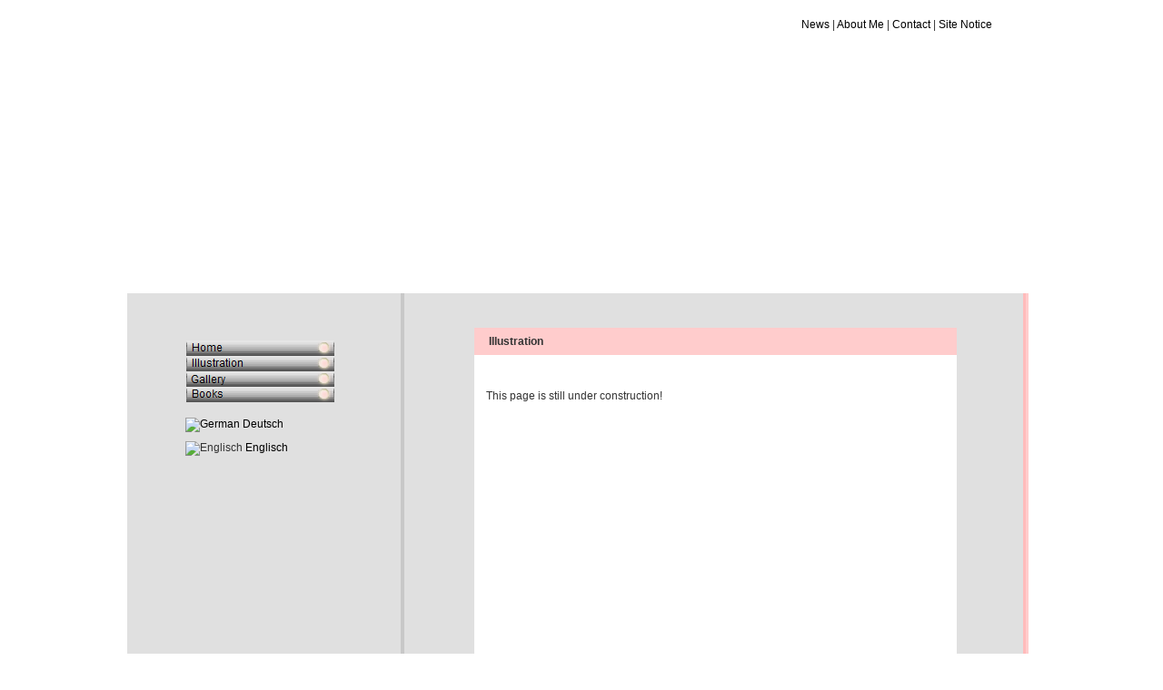

--- FILE ---
content_type: text/html
request_url: http://dt-designart.de/english/illustrations.htm
body_size: 12793
content:
<!DOCTYPE HTML PUBLIC "-//W3C//DTD HTML 4.01 Transitional//EN"
"http://www.w3.org/TR/html4/loose.dtd">
<html>
<head>



<title>dt-designart.de</title>

<link rel="shortcut icon" href="file:///C|/Users/Derya/Desktop/dt-designart.de/favicon.ico" type="image/x-icon" /> 
<link href="file:///C|/Users/Derya/Desktop/dt-designart.de/style.css" type="text/css" rel="stylesheet" />


<meta http-equiv="Content-Type" content="text/html; charset=iso-8859-1">
<style type="text/css">
<!--
body,td,th {
	font-size: 12px;
	color: #333;
	font-family: Arial, Helvetica, sans-serif;
}
body {
	background-color: #FFF;
	background-image: url();
}
a:link {
	color: #000;
	text-decoration: none;
}
a:visited {
	color: #000;
	text-decoration: none;
}
h1 {
	font-size: 14px;
}
a:hover {
	text-decoration: none;
	color: #FFF;
}
a:active {
	text-decoration: none;
	color: #FFF;
}
a {
	font-size: 12px;
	font-family: Arial, Helvetica, sans-serif;
}
.Stil13 {font-size: 16px}
.Stil19 {color: #34393a}
.Stil24 {color: #454545}
-->
</style>
<script language="JavaScript" type="text/JavaScript">
<!--
function MM_preloadImages() { //v3.0
  var d=document; if(d.images){ if(!d.MM_p) d.MM_p=new Array();
    var i,j=d.MM_p.length,a=MM_preloadImages.arguments; for(i=0; i<a.length; i++)
    if (a[i].indexOf("#")!=0){ d.MM_p[j]=new Image; d.MM_p[j++].src=a[i];}}
}
function MM_swapImgRestore() { //v3.0
  var i,x,a=document.MM_sr; for(i=0;a&&i<a.length&&(x=a[i])&&x.oSrc;i++) x.src=x.oSrc;
}
function MM_findObj(n, d) { //v4.01
  var p,i,x;  if(!d) d=document; if((p=n.indexOf("?"))>0&&parent.frames.length) {
    d=parent.frames[n.substring(p+1)].document; n=n.substring(0,p);}
  if(!(x=d[n])&&d.all) x=d.all[n]; for (i=0;!x&&i<d.forms.length;i++) x=d.forms[i][n];
  for(i=0;!x&&d.layers&&i<d.layers.length;i++) x=MM_findObj(n,d.layers[i].document);
  if(!x && d.getElementById) x=d.getElementById(n); return x;
}

function MM_swapImage() { //v3.0
  var i,j=0,x,a=MM_swapImage.arguments; document.MM_sr=new Array; for(i=0;i<(a.length-2);i+=3)
   if ((x=MM_findObj(a[i]))!=null){document.MM_sr[j++]=x; if(!x.oSrc) x.oSrc=x.src; x.src=a[i+2];}
}
//-->
</script>
</head>


<body onLoad="MM_preloadImages('file:///C|/Users/bugtton2.bmp','file:///C|/Users/buttons/buttons bmp/home2.png','file:///C|/Users/buttons/buttons bmp/edelsteine2.png','file:///C|/Users/buttons/buttons bmp/silber collection2.png','file:///C|/Users/buttons/buttons bmp/edelsteinschmuck2.png','file:///C|/Users/Derya/Desktop/dt-designart.de/books2.bmp','file:///C|/Users/Derya/Desktop/dt-designart.de/buttons german/startseite2.bmp','file:///C|/Users/Derya/Desktop/dt-designart.de/buttons german/illustration2.bmp','file:///C|/Users/Derya/Desktop/dt-designart.de/buttons german/galerie2.bmp','file:///C|/Users/Derya/Desktop/dt-designart.de/buttons german/buecher2.bmp','../buttons english/home2.png','../buttons english/illustration2.png','../buttons english/gallery2.png','../buttons english/books2.png')">

<style type="text/css">
 @font-face { font-family:vrinda; src:url(vrinda.eot), url(vrinda.pfr); }
</style>



<script type='text/javascript'>
<!--
var colour="#ededed"; // Farbe
var sparkles=50;   // Anzahl der Flocken

/*****************************
*  Tinkerbell Magic Sparkle  *
* (c) 2005 mf2fm web-design  *
*  http://www.mf2fm.com/rv   *
* DON'T EDIT BELOW THIS BOX  *
* AB HIER NICHTS MEHR ÄNDERN *
*****************************/
var x=ox=400;
var y=oy=300;
var swide=800;
var shigh=600;
var sleft=sdown=0;
var tiny=new Array();
var star=new Array();
var starv=new Array();
var starx=new Array();
var stary=new Array();
var tinyx=new Array();
var tinyy=new Array();
var tinyv=new Array();

window.onload=function() { if (document.getElementById) {
  var i, rats, rlef, rdow;
  for (var i=0; i<sparkles; i++) {
    var rats=createDiv(3, 3);
    rats.style.visibility="hidden";
    document.body.appendChild(tiny[i]=rats);
    starv[i]=0;
    tinyv[i]=0;
    var rats=createDiv(5, 5);
    rats.style.backgroundColor="transparent";
    rats.style.visibility="hidden";
    var rlef=createDiv(1, 5);
    var rdow=createDiv(5, 1);
    rats.appendChild(rlef);
    rats.appendChild(rdow);
    rlef.style.top="2px";
    rlef.style.left="0px";
    rdow.style.top="0px";
    rdow.style.left="2px";
    document.body.appendChild(star[i]=rats);
  }
  set_width();
  sparkle();
}}

function sparkle() {
  var c;
  if (x!=ox || y!=oy) {
    ox=x;
    oy=y;
    for (c=0; c<sparkles; c++) if (!starv[c]) {
      star[c].style.left=(starx[c]=x)+"px";
      star[c].style.top=(stary[c]=y)+"px";
      star[c].style.clip="rect(0px, 5px, 5px, 0px)";
      star[c].style.visibility="visible";
      starv[c]=50;
      break;
    }
  }
  for (c=0; c<sparkles; c++) {
    if (starv[c]) update_star(c);
    if (tinyv[c]) update_tiny(c);
  }
  setTimeout("sparkle()", 40);
}

function update_star(i) {
  if (--starv[i]==25) star[i].style.clip="rect(1px, 4px, 4px, 1px)";
  if (starv[i]) {
    stary[i]+=1+Math.random()*3;
    if (stary[i]<shigh+sdown) {
      star[i].style.top=stary[i]+"px";
      starx[i]+=(i%5-2)/5;
      star[i].style.left=starx[i]+"px";
    }
    else {
      star[i].style.visibility="hidden";
      starv[i]=0;
      return;
    }
  }
  else {
    tinyv[i]=50;
    tiny[i].style.top=(tinyy[i]=stary[i])+"px";
    tiny[i].style.left=(tinyx[i]=starx[i])+"px";
    tiny[i].style.width="2px";
    tiny[i].style.height="2px";
    star[i].style.visibility="hidden";
    tiny[i].style.visibility="visible"
  }
}

function update_tiny(i) {
  if (--tinyv[i]==25) {
    tiny[i].style.width="1px";
    tiny[i].style.height="1px";
  }
  if (tinyv[i]) {
    tinyy[i]+=1+Math.random()*3;
    if (tinyy[i]<shigh+sdown) {
      tiny[i].style.top=tinyy[i]+"px";
      tinyx[i]+=(i%5-2)/5;
      tiny[i].style.left=tinyx[i]+"px";
    }
    else {
      tiny[i].style.visibility="hidden";
      tinyv[i]=0;
      return;
    }
  }
  else tiny[i].style.visibility="hidden";
}


function mouse(e) {
  set_scroll();
  y=(e)?e.pageY:event.y+sdown;
  x=(e)?e.pageX:event.x+sleft;
}

function set_scroll() {
  if (typeof(self.pageYOffset)=="number") {
    sdown=self.pageYOffset;
    sleft=self.pageXOffset;
  }
  else if (document.body.scrollTop || document.body.scrollLeft) {
    sdown=document.body.scrollTop;
    sleft=document.body.scrollLeft;
  }
  else if (document.documentElement && (document.documentElement.scrollTop || document.documentElement.scrollLeft)) {
    sleft=document.documentElement.scrollLeft;
	sdown=document.documentElement.scrollTop;
  }
  else {
    sdown=0;
    sleft=0;
  }
}

window.onresize=set_width;
function set_width() {
  if (typeof(self.innerWidth)=="number") {
    swide=self.innerWidth;
    shigh=self.innerHeight;
  }
  else if (document.documentElement && document.documentElement.clientWidth) {
    swide=document.documentElement.clientWidth;
    shigh=document.documentElement.clientHeight;
  }
  else if (document.body.clientWidth) {
    swide=document.body.clientWidth;
    shigh=document.body.clientHeight;
  }
}

function createDiv(height, width) {
  var div=document.createElement("div");
  div.style.position="absolute";
  div.style.height=height+"px";
  div.style.width=width+"px";
  div.style.overflow="hidden";
  div.style.backgroundColor=colour;
  return (div);
}
document.onmousemove=mouse;
//-->
</script>
<table width="1143" height="315" border="0" align="center" cellpadding="0" cellspacing="0">
  <tr>
    <td width="1143" height="286" align="right" valign="top" background="file:///C|/Users/Derya/Desktop/dt-designart.de/banner1.png" bgcolor="#FFFFFF" scope="col"><div align="right">
      <blockquote>
        <blockquote>
          <blockquote>
            <p align="right"><a href="news.htm">News</a> |<a href="aboutme.htm"> About Me </a>| <a href="contact.htm">Contact</a> | <a href="sitenotice.htm">Site Notice</a></p>
            <blockquote>
              <blockquote>
                <blockquote>
                  <p class="Stil13">&nbsp;</p>
                  </blockquote>
              </blockquote>
            </blockquote>
          </blockquote>
        </blockquote>
      </blockquote>
    </div></td>
  </tr>
</table>
<table width="1000" height="831" border="0" align="center" cellpadding="0" cellspacing="0">
  <tr>
    <td width="301" height="831" align="left" valign="top" background="file:///C|/Users/Derya/Desktop/dt-designart.de/wall.png" bgcolor="#E0E0E0" scope="col" body><blockquote>
      <p>&nbsp;</p>
    </blockquote>
    <p><br>
      <a href="home.htm" onMouseOut="MM_swapImgRestore()" onMouseOver="MM_swapImage('Home','','../buttons english/home2.png',1)"><img src="../buttons english/home1.png" name="Home" width="163" height="17" hspace="65" border="0"></a><br>
      <a href="illustrations.htm" onMouseOut="MM_swapImgRestore()" onMouseOver="MM_swapImage('Illustration','','../buttons english/illustration2.png',1)"><img src="../buttons english/illustration1.png" name="Illustration" width="163" height="17" hspace="65" border="0"></a><br>
      <a href="gallery.htm" onMouseOut="MM_swapImgRestore()" onMouseOver="MM_swapImage('Gallery','','../buttons english/gallery2.png',1)"><img src="../buttons english/gallery1.png" name="Gallery" width="163" height="17" hspace="65" border="0"></a><a href="books.htm" onMouseOut="MM_swapImgRestore()" onMouseOver="MM_swapImage('Books','','../buttons english/books2.png',1)"><img src="../buttons english/books1.png" name="Books" width="163" height="17" hspace="65" border="0"></a><br>
    <p align="left" style="margin-left:17mm">      
    <a href="../index.htm"><img src="file:///C|/Users/Derya/Desktop/dt-designart.de/ger.png" alt="German" width="14" height="10" vspace="5" border="0" align="absmiddle"> Deutsch</a><br> <img src="file:///C|/Users/Derya/Desktop/dt-designart.de/eng.png" alt="Englisch" width="14" height="10" vspace="5" align="absmiddle"> <a href="home.htm">Englisch</a></td>
    <td width="4" align="left" valign="top" bgcolor="#C8C8C8" scope="col">&nbsp;</td>
    <td width="4" align="left" valign="top" bgcolor="#E0E0E0" scope="col"><p>&nbsp;</p>
      <p>&nbsp;</p>
      <p>&nbsp;</p>
      <p>&nbsp;</p>
    <p>&nbsp;</p>
    <p>&nbsp;</p>
    <p>&nbsp;</p>
    <p>&nbsp;</p>
    <p>&nbsp;</p>
    <p>&nbsp;</p>
    <p>&nbsp;</p>
    <p>&nbsp;</p>
    <p>&nbsp;</p>
    <p>&nbsp;</p>
    <p>&nbsp;</p>
    <p>&nbsp;</p>
    <p>&nbsp;</p>
    <p>&nbsp;</p>
    <p>&nbsp;</p>
    <p>&nbsp;</p>
    <p>&nbsp;</p>
    <p>&nbsp;</p>
    <p>&nbsp;</p>
    <p>&nbsp;</p>
    <p>&nbsp;</p></td>
    <td width="677" align="left" valign="top" bgcolor="#E0E0E0" scope="col"><p>&nbsp;</p>
      <table width="531" height="30" border="0" align="center" cellpadding="4" cellspacing="0" bordercolor="#CCCCCC" bgcolor="#CCCCCC">
        <tr>
          <td width="5" bgcolor="#FFCCCC">&nbsp;</td>
          <td width="508" bgcolor="#FFCCCC"><strong>Illustration</strong></td>
        <td width="2" bgcolor="#FFCCCC">&nbsp;</td>
      </tr>
  </table>
      <table width="531" height="301" border="0" align="center" cellpadding="0" cellspacing="0">
      <tr>
        <td width="14" align="left" valign="top" bgcolor="#FFFFFF" scope="col">&nbsp;</td>
        <td width="515" height="301" align="left" valign="top" bgcolor="#FFFFFF" scope="col"><p>&nbsp;</p>
          <p><SPAN lang="en">This page is still under construction!</SPAN></p>
<p>&nbsp;</p>
          <p>&nbsp;</p>
          <ul>
            <p>
            </ul>
<p>&nbsp;</p>
          <p>&nbsp;</p>
          <p>&nbsp;</p>
          <p>&nbsp;</p>
          <p>&nbsp;</p>
          <p>&nbsp;</p>
<p>&nbsp;</p>
<p>&nbsp;</p>
<p>&nbsp;</p>
<p>&nbsp;</p>
<p>&nbsp;</p>
<p>&nbsp;</p>
<p align="left" style="margin-left:17mm">
<p align="left" style="margin-left:17mm">
<p align="left" style="margin-left:17mm">
<p align="left" style="margin-left:17mm">
<p align="left" style="margin-left:17mm">
<p align="left" style="margin-left:17mm">
<p align="left" style="margin-left:17mm">
<p align="left" style="margin-left:17mm"></td>
        <td width="10" align="left" valign="top" bgcolor="#FFFFFF" scope="col">&nbsp;</td>
      </tr>
    </table></td>
    <td width="3" align="left" valign="top" bgcolor="#FFBBBB" scope="col">&nbsp;</td>
    <td width="3" align="left" valign="top" bgcolor="#FFCCCC" scope="col">&nbsp;</td>
    <td width="7" align="left" valign="top" body background="file:///C|/Users/Derya/Desktop/dt-designart.de/border1.png" bgcolor="#FFFFFF" scope="col">&nbsp;
   
    </td>
  </tr>
</table>
<table width="1143" height="251" border="0" align="center" cellpadding="0" cellspacing="0">
  <tr>
    <td width="1143" height="251" align="center" valign="bottom" background="file:///C|/Users/Derya/Desktop/dt-designart.de/banner2.png" bgcolor="#FFFFFF" body>© dt-designart 2015
      </p>
    </blockquote></td>
  </tr>
</table>
<p>&nbsp;</p>
</body>
</html>
